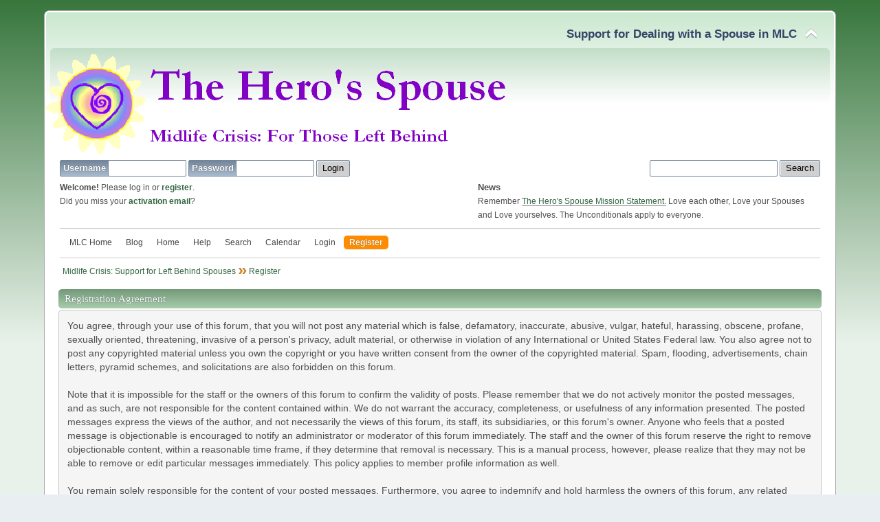

--- FILE ---
content_type: text/html; charset=UTF-8
request_url: https://mlcforum.theherosspouse.com/index.php?PHPSESSID=3c0a18e28e89697edffc828a3b253383&action=register
body_size: 4316
content:
<!DOCTYPE html PUBLIC "-//W3C//DTD XHTML 1.0 Transitional//EN" "http://www.w3.org/TR/xhtml1/DTD/xhtml1-transitional.dtd">
<html xmlns="http://www.w3.org/1999/xhtml">
<head>
	<link rel="stylesheet" type="text/css" href="https://mlcforum.theherosspouse.com/Themes/Ants_Mutant_Curve/css/index.css?fin20" />
	<script type="text/javascript" src="https://mlcforum.theherosspouse.com/Themes/Ants_Mutant_Curve/scripts/script.js?fin20"></script>
	<script type="text/javascript" src="https://mlcforum.theherosspouse.com/Themes/Ants_Mutant_Curve/scripts/theme.js?fin20"></script>
	<script type="text/javascript"><!-- // --><![CDATA[
		var smf_theme_url = "https://mlcforum.theherosspouse.com/Themes/Ants_Mutant_Curve";
		var smf_default_theme_url = "https://mlcforum.theherosspouse.com/Themes/default";
		var smf_images_url = "https://mlcforum.theherosspouse.com/Themes/Ants_Mutant_Curve/images";
		var smf_scripturl = "https://mlcforum.theherosspouse.com/index.php?PHPSESSID=3c0a18e28e89697edffc828a3b253383&amp;";
		var smf_iso_case_folding = false;
		var smf_charset = "UTF-8";
		var ajax_notification_text = "Loading...";
		var ajax_notification_cancel_text = "Cancel";
	// ]]></script>
	<meta http-equiv="Content-Type" content="text/html; charset=UTF-8" />
	<meta name="description" content="Registration Agreement" />
	<meta name="keywords" content="midlife crisis, marriage, stop divorce, infidelity, adultery, affair" />
	<title>Registration Agreement</title>
	<meta name="viewport" content="width=device-width, initial-scale=1" />
	<link rel="help" href="https://mlcforum.theherosspouse.com/index.php?PHPSESSID=3c0a18e28e89697edffc828a3b253383&amp;action=help" />
	<link rel="search" href="https://mlcforum.theherosspouse.com/index.php?PHPSESSID=3c0a18e28e89697edffc828a3b253383&amp;action=search" />
	<link rel="contents" href="https://mlcforum.theherosspouse.com/index.php?PHPSESSID=3c0a18e28e89697edffc828a3b253383&amp;" />
	<link rel="alternate" type="application/rss+xml" title="Midlife Crisis: Support for  Left Behind Spouses - RSS" href="https://mlcforum.theherosspouse.com/index.php?PHPSESSID=3c0a18e28e89697edffc828a3b253383&amp;type=rss;action=.xml" />
</head>
<body class="action_register">
		<span id="go_bottom" class="base_links"><a href="#index_bottom" title="Go Down"></a></span>
		<a id="index_top"></a>
	<a href="#after_linktree" id="skip_nav">Skip to main content</a>
	<div id="wrapper" style="width: 90%">
		<div id="header">
			<div id="top_section">
				<h1 id="forum_title" class="image_banner">
					<a href="https://mlcforum.theherosspouse.com/index.php?PHPSESSID=3c0a18e28e89697edffc828a3b253383&amp;">
						<img id="forum_banner" style="max-width: 100%;" src="http://loveanyway.theherosspouse.com/wp-content/uploads/2011/08/logo_forum3.png" alt="Midlife Crisis: Support for  Left Behind Spouses" />
					</a>
				</h1>
				<div id="siteslogan">
					<span>Support for Dealing with a Spouse in MLC</span>
					<img id="upshrink" src="https://mlcforum.theherosspouse.com/Themes/Ants_Mutant_Curve/images/upshrink.png" alt="*" title="Shrink or expand the header." style="display: none;" />
				</div>
			</div>
			<div id="upper_section" >
				<div class="user">
					<script type="text/javascript" src="https://mlcforum.theherosspouse.com/Themes/default/scripts/sha1.js"></script>
					<form id="guest_form" action="https://mlcforum.theherosspouse.com/index.php?PHPSESSID=3c0a18e28e89697edffc828a3b253383&amp;action=login2" method="post" accept-charset="UTF-8"  onsubmit="hashLoginPassword(this, '956da97ac1cee11b518e418ad5d42b1a');">
						<label for="user">
							Username
							<input type="text" id="user" name="user" size="12" class="input_text" />
						</label>
						<label for="passwrd">
							Password
							<input type="password" id="passwrd" name="passwrd" size="12" class="input_password" />
						</label>
						<input type="hidden" id="cookielength" name="cookielength" value="-1" />
						<input type="submit" value="Login" class="button_submit" />
						<br />
						<div class="info"><strong>Welcome!</strong> Please log in or <a href="https://mlcforum.theherosspouse.com/index.php?PHPSESSID=3c0a18e28e89697edffc828a3b253383&amp;action=register">register</a>.<br />Did you miss your <a href="https://mlcforum.theherosspouse.com/index.php?PHPSESSID=3c0a18e28e89697edffc828a3b253383&amp;action=activate">activation email</a>?</div>
						<input type="hidden" name="hash_passwrd" value="" /><input type="hidden" name="fc5fec785f" value="956da97ac1cee11b518e418ad5d42b1a" />
					</form>
				</div>
				<div class="news">
					<form id="search_form" action="https://mlcforum.theherosspouse.com/index.php?PHPSESSID=3c0a18e28e89697edffc828a3b253383&amp;action=search2" method="post" accept-charset="UTF-8">
						<input type="text" name="search" size="21" value="" class="input_text" />
						<input type="submit" name="submit" value="Search" class="button_submit" />
						<input type="hidden" name="advanced" value="0" />
					</form>
					<h2>News</h2>
					<p>Remember <a href="http://mlcforum.theherosspouse.com/index.php?topic=1146.0" class="bbc_link" target="_blank" rel="noopener noreferrer">The Hero&#039;s Spouse Mission Statement.</a> Love each other, Love your Spouses and Love yourselves. The Unconditionals apply to everyone.</p>
				</div>
			</div>
			<script type="text/javascript"><!-- // --><![CDATA[
				var oMainHeaderToggle = new smc_Toggle({
					bToggleEnabled: true,
					bCurrentlyCollapsed: false,
					aSwappableContainers: [
						'upper_section'
					],
					aSwapImages: [
						{
							sId: 'upshrink',
							srcExpanded: smf_images_url + '/upshrink.png',
							altExpanded: 'Shrink or expand the header.',
							srcCollapsed: smf_images_url + '/upshrink2.png',
							altCollapsed: 'Shrink or expand the header.'
						}
					],
					oThemeOptions: {
						bUseThemeSettings: false,
						sOptionName: 'collapse_header',
						sSessionVar: 'fc5fec785f',
						sSessionId: '956da97ac1cee11b518e418ad5d42b1a'
					},
					oCookieOptions: {
						bUseCookie: true,
						sCookieName: 'upshrink'
					}
				});
			// ]]></script>
		<input type="checkbox" id="main_menu_checkbox" class="togglebox" />
		<div id="main_menu">
			<label for="main_menu_checkbox" class="hamburger">Main Menu</label>
			<ul id="menu_nav" class="dropmenu">
				<li id="button_mlc">
					<a class="firstlevel" href="https://www.midlifecrisismarriageadvocate.com/">
						MLC Home
					</a>
				</li>
				<li id="button_blog">
					<a class="firstlevel" href="https://loveanyway.theherosspouse.com/">
						Blog
					</a>
				</li>
				<li id="button_home">
					<a class="firstlevel" href="https://mlcforum.theherosspouse.com/index.php?PHPSESSID=3c0a18e28e89697edffc828a3b253383&amp;">
						Home
					</a>
				</li>
				<li id="button_help">
					<a class="firstlevel" href="https://mlcforum.theherosspouse.com/index.php?PHPSESSID=3c0a18e28e89697edffc828a3b253383&amp;action=help">
						Help
					</a>
				</li>
				<li id="button_search">
					<a class="firstlevel" href="https://mlcforum.theherosspouse.com/index.php?PHPSESSID=3c0a18e28e89697edffc828a3b253383&amp;action=search">
						Search
					</a>
				</li>
				<li id="button_calendar">
					<a class="firstlevel" href="https://mlcforum.theherosspouse.com/index.php?PHPSESSID=3c0a18e28e89697edffc828a3b253383&amp;action=calendar">
						Calendar
					</a>
				</li>
				<li id="button_login">
					<a class="firstlevel" href="https://mlcforum.theherosspouse.com/index.php?PHPSESSID=3c0a18e28e89697edffc828a3b253383&amp;action=login">
						Login
					</a>
				</li>
				<li id="button_register">
					<a class="active firstlevel" href="https://mlcforum.theherosspouse.com/index.php?PHPSESSID=3c0a18e28e89697edffc828a3b253383&amp;action=register">
						Register
					</a>
				</li>
			</ul>
		</div>
		</div>
		<div id="main_content_section">
		<ul class="linktree">
			<li>
				<a href="https://mlcforum.theherosspouse.com/index.php?PHPSESSID=3c0a18e28e89697edffc828a3b253383&amp;"><span>Midlife Crisis: Support for  Left Behind Spouses</span></a>
			</li>
			<li class="last">
				<a href="https://mlcforum.theherosspouse.com/index.php?PHPSESSID=3c0a18e28e89697edffc828a3b253383&amp;action=register"><span>Register</span></a>
			</li>
		</ul>
				<a id="after_linktree"></a>
		<form action="https://mlcforum.theherosspouse.com/index.php?PHPSESSID=3c0a18e28e89697edffc828a3b253383&amp;action=register" method="post" accept-charset="UTF-8" id="registration">
			<div class="cat_bar">
				<h3 class="catbg">Registration Agreement</h3>
			</div>
			<span class="upperframe"><span></span></span>
			<div class="roundframe">
				<div>You agree, through your use of this forum, that you will not post any material which is false, defamatory, inaccurate, abusive, vulgar, hateful, harassing, obscene, profane, sexually oriented, threatening, invasive of a person's privacy, adult material, or otherwise in violation of any International or United States Federal law. You also agree not to post any copyrighted material unless you own the copyright or you have written consent from the owner of the copyrighted material. Spam, flooding, advertisements, chain letters, pyramid schemes, and solicitations are also forbidden on this forum.<br /><br />Note that it is impossible for the staff or the owners of this forum to confirm the validity of posts. Please remember that we do not actively monitor the posted messages, and as such, are not responsible for the content contained within. We do not warrant the accuracy, completeness, or usefulness of any information presented. The posted messages express the views of the author, and not necessarily the views of this forum, its staff, its subsidiaries, or this forum's owner. Anyone who feels that a posted message is objectionable is encouraged to notify an administrator or moderator of this forum immediately. The staff and the owner of this forum reserve the right to remove objectionable content, within a reasonable time frame, if they determine that removal is necessary. This is a manual process, however, please realize that they may not be able to remove or edit particular messages immediately. This policy applies to member profile information as well.<br /><br />You remain solely responsible for the content of your posted messages. Furthermore, you agree to indemnify and hold harmless the owners of this forum, any related websites to this forum, its staff, and its subsidiaries. The owners of this forum also reserve the right to reveal your identity (or any other related information collected on this service) in the event of a formal complaint or legal action arising from any situation caused by your use of this forum.<br /><br />You have the ability, as you register, to choose your username. We advise that you keep the name appropriate. With this user account you are about to register, you agree to never give your password out to another person except an administrator, for your protection and for validity reasons. You also agree to NEVER use another person's account for any reason. &nbsp;We also HIGHLY recommend you use a complex and unique password for your account, to prevent account theft.<br /><br />After you register and login to this forum, you will be able to fill out a detailed profile. It is your responsibility to present clean and accurate information. Any information the forum owner or staff determines to be inaccurate or vulgar in nature will be removed, with or without prior notice. Appropriate sanctions may be applicable.<br /><br />Please note that with each post, your IP address is recorded, in the event that you need to be banned from this forum or your ISP contacted. This will only happen in the event of a major violation of this agreement.<br /><br />Also note that the software places a cookie, a text file containing bits of information (such as your username and password), in your browser's cache. This is ONLY used to keep you logged in/out. The software does not collect or send any other form of information to your computer.</div>
			</div>
			<span class="lowerframe"><span></span></span>
			<div id="confirm_buttons">
				<input type="submit" name="accept_agreement" value="I accept the terms of the agreement." class="button_submit" />
			</div>
			<input type="hidden" name="step" value="1" />
		</form><br /><b>Legal Disclaimer</b></br><br />The information contained within The Hero&#039;s Spouse website family (<font color="#800000"><a href="http://www.midlifecrisismarriageadvocate.com" class="bbc_link" target="_blank" rel="noopener noreferrer">www.midlifecrisismarriageadvocate.com</a>, <a href="http://theherosspouse.com" class="bbc_link" target="_blank" rel="noopener noreferrer">http://theherosspouse.com</a></font> and associated subdomains), (collectively &#039;website&#039;) is provided as general information and is not intended to be a substitute for professional legal, medical or mental health advice or treatment for specific medical conditions. The Hero&#039;s Spouse cannot be held responsible for the use of the information provided. The Hero&#039;s Spouse recommends that you consult a trained medical or mental health professional before making any decision regarding treatment of yourself or others. The Hero&#039;s Spouse recommends that you consult a legal professional for specific legal advice.<br /><br />Any information, stories, examples, articles, or testimonials on this website do not constitute a guarantee, or prediction regarding the outcome of an individual situation. Reading and/or posting at this website does not constitute a professional relationship between you and the website author, volunteer moderators or mentors or other community members. The moderators and mentors are peer-volunteers, and not functioning in a professional capacity and are therefore offering support and advice based solely upon their own experience and not upon legal, medical, or mental health training.
		</div>
	</div>
	<div id="footer_section">
		<div class="footer" style="width: 90%">
			<ul class="reset">
				<li class="copyright">
			<span class="smalltext" style="display: inline; visibility: visible; font-family: Verdana, Arial, sans-serif;"><a href="https://mlcforum.theherosspouse.com/index.php?PHPSESSID=3c0a18e28e89697edffc828a3b253383&amp;action=credits" title="Simple Machines Forum" target="_blank" class="new_win">SMF 2.0.19</a> |
 <a href="https://www.simplemachines.org/about/smf/license.php" title="License" target="_blank" class="new_win">SMF &copy; 2020</a>, <a href="https://www.simplemachines.org" title="Simple Machines" target="_blank" class="new_win">Simple Machines</a> | <a href="http://www.smfpacks.com" title="SMFPacks home of Advanced Topic Prefix and other premium and free mods for SMF">Powered by Advanced Topic Prefix Pro</a>
			</span></li>
				<li><a id="button_rss" href="https://mlcforum.theherosspouse.com/index.php?PHPSESSID=3c0a18e28e89697edffc828a3b253383&amp;action=.xml;type=rss" class="new_win">RSS</a></li>
				<li class="last"><a id="button_xhtml" href="http://validator.w3.org/check?uri=referer" target="_blank" rel="noopener" class="new_win" title="Valid XHTML 1.0!">XHTML</a></li>
			</ul>
		</div>
	</div>
		<span id="go_top" class="base_links"><a href="#index_top" title="Go Up"></a></span>
		<a id="index_bottom"></a>
</body>
</html>